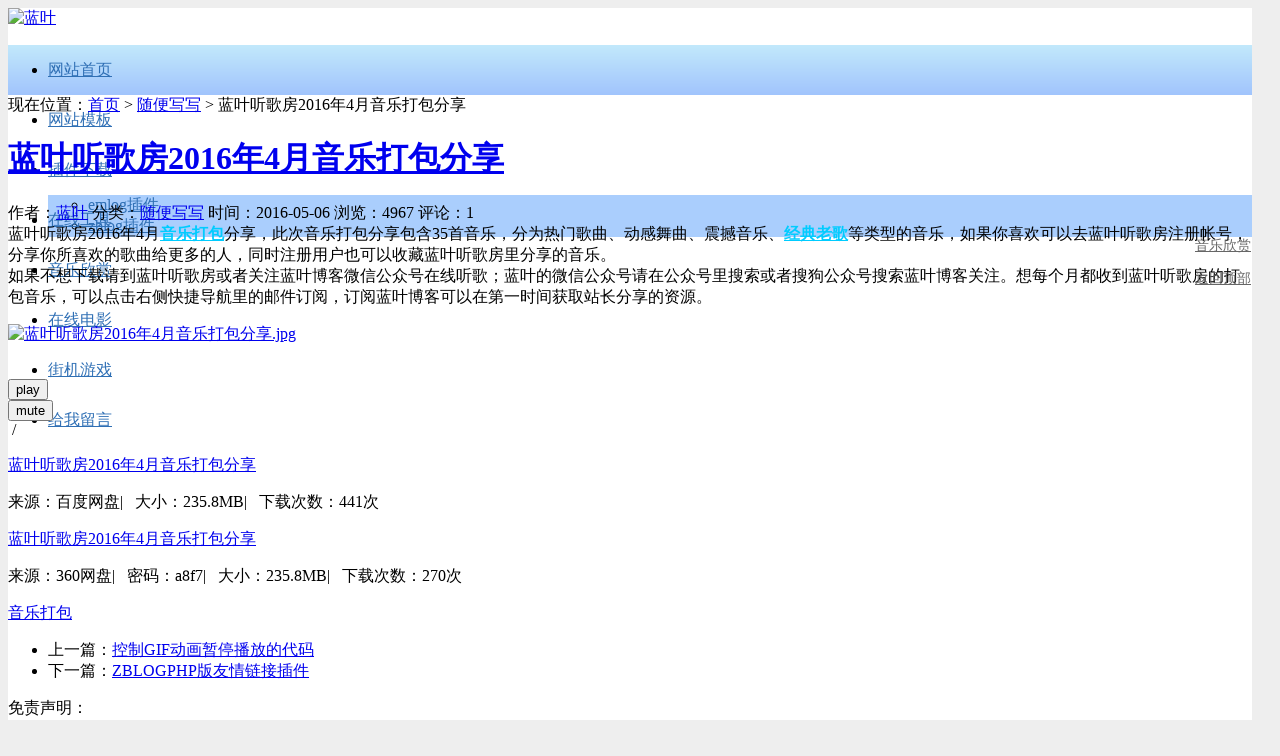

--- FILE ---
content_type: text/html; charset=UTF-8
request_url: https://lanye.org/rizhi/201604_yinyuedabao.html
body_size: 6994
content:
<!doctype html><html lang="zh-cn"><head><meta charset="utf-8"><meta name="renderer" content="webkit"><meta http-equiv="X-UA-Compatible" content="IE=edge,chrome=1"><meta http-equiv="Cache-Control" content="no-transform " /><meta name="viewport" content="width=device-width, initial-scale=1.0, user-scalable=0, minimum-scale=1.0, maximum-scale=1.0"><title>蓝叶听歌房2016年4月音乐打包分享 - 蓝叶 - 分享emlog模板插件zblog模板插件精品好资源</title><meta name="keywords" content="音乐打包,蓝叶" /><meta name="description" content="蓝叶听歌房2016年4月音乐打包分享，此次音乐打包分享包含35首音乐，分为热门歌曲、动感舞曲、震撼音乐、经典老歌等类型的音乐，如果你喜欢可以去蓝叶听歌房注册帐号，分享你所喜欢的歌..." /><meta property="og:type" content="article" /><meta property="og:title" content="蓝叶听歌房2016年4月音乐打包分享" /><meta property="og:author" content="蓝叶" /><meta property="og:image" content="https://lanye.org/content/uploadfile/201605/162c1462514656.jpg" /><meta property="og:url" content="https://lanye.org/rizhi/201604_yinyuedabao.html"><meta property="og:category" content="随便写写"><meta property="og:site_name" content="蓝叶" /><meta property="og:tag" content="音乐打包,蓝叶"><meta property="og:description" content="蓝叶听歌房2016年4月音乐打包分享，此次音乐打包分享包含35首音乐，分为热门歌曲、动感舞曲、震撼音乐、经典老歌等类型的音乐，如果你喜欢可以去蓝叶听歌房注册帐号，分享你所喜欢的歌..." /><meta property="og:release_date" content="2016-05-06 14:03:53" /><link rel="shortcut icon" type="image/icon" href="/favicon.ico" /><link rel="canonical" href="https://lanye.org/rizhi/201604_yinyuedabao.html" /><link href="https://lanye.org/content/templates/lanyesimpleone/css/fontawesom/font-awesome.css" rel="stylesheet" type="text/css" /><link href="https://lanye.org/content/templates/lanyesimpleone/css/style.css?var=2.3.1.5" rel="stylesheet" type="text/css" /><link href="https://lanye.org/content/templates/lanyesimpleone/css/markdown.css?var=2.1" rel="stylesheet" type="text/css"/><script src="https://lanye.org/content/templates/lanyesimpleone/js/jquery.min.js" type="text/javascript"></script><script src="https://lanye.org/content/templates/lanyesimpleone/js/script.js?var=2.3.1" type="text/javascript"></script><style>.pagewh{width:1400px}.wrap,.taglist,.hotuser,.linklist,.sortlist{background:rgb(255,255,255,100%)}body{background:#eeeeee}.menu{background:#00aff0}.menu ul li.active, .menu ul li:hover{background:#0b9dd3;}.container ul li:before{background:#dddddd}.comment-userLevel-1{background:#fd7979}.userJifenLevel{background:#987ee7}.comment-userLevel-3{background:#666666}.menu{height:50px;background-image: linear-gradient(0deg, #a1c4fd 0%, #c2e9fb 100%);}.menu ul li{height:50px;line-height:50px}.menu ul li.active,.menu ul li:hover{background:#ffffff59;}.menu ul li a{color:#3070b5;font-size:16px;}ul.subnavi{background: #aacefd;}ul.subnavi li{height:auto;line-height:normal;}@media screen and (max-width:1440px){.pagewh{width: calc(100% - 20px) !important;}}</style></head><body><div class="lanyeorg-08edb wrap pagewh"> <div class="lanyeorg-97277 header"> <div class="lanyeorg-edcd9 headbox"> <div class="lanyeorg-d3512 logo"><a href="https://lanye.org/"><img src="https://lanye.org/content/uploadfile/tpl_options//logoimg.png" alt="蓝叶" /></a></div> </div> <div class="lanyeorg-9d8bf head-diybox"></div> <div class="search-btn" title="站内搜索"></div> <div class="login-btn" title="联系站长" onClick="alert('站长QQ：84953409')"></div> <div class="lanyeorg-6cf30 menu-btn"></div> </div><div class="lanyeorg-bb964 clear"></div> <div class="lanyeorg-0bc2b menu"> <ul><li><a href="https://lanye.org/" >网站首页</a></li><li><a href="https://lanye.org/sort/wangzhanmuban" >网站模板</a></li><li><a href="https://lanye.org/tag/emlog插件" >插件下载</a><ul class="lanyeorg-50224 subnavi"><li><a href="https://lanye.org/tag/emlog插件" >emlog插件</a></li><li><a href="https://lanye.org/tag/zblog插件" >zblog插件</a></li></ul></li><li><a href="https://blws.cc" target="_blank">在线工具</a></li><li><a href="https://laoge.pw" target="_blank">音乐欣赏</a></li><li><a href="https://blws.cc/movie" target="_blank">在线电影</a></li><li><a href="https://blws.cc/emugame" target="_blank">街机游戏</a></li><li><a href="https://lanye.org/liuyanben.html" >给我留言</a></li></ul> </div><div class="lanyeorg-bb964 clear"></div><div class="lanyeorg-d1aa6 lujing">现在位置：<a title="返回首页" href="https://lanye.org/">首页</a> > <a href="https://lanye.org/sort/rizhi">随便写写</a> > 蓝叶听歌房2016年4月音乐打包分享</div><div class="lanyeorg-bb964 clear"></div><div class="lanyeorg-b8b06 logcontent"> <h1><a href="https://lanye.org/rizhi/201604_yinyuedabao.html">蓝叶听歌房2016年4月音乐打包分享</a></h1> <div class="lanyeorg-365b1 loginfo"> <span>作者：<a href="https://lanye.org/author/1" title=" w@lanye.org">蓝叶</a></span> <span>分类：<a href="https://lanye.org/sort/rizhi">随便写写</a></span> <span>时间：2016-05-06</span> <span>浏览：4967</span> <span>评论：1</span> </div> <div class="lanyeorg-f2661 content"> <div class="lanyeorg-03e14 lyblue"> 蓝叶听歌房2016年4月<a style="color:#0cf;font-weight:bold;" href="https://lanye.org/tag/%E9%9F%B3%E4%B9%90%E6%89%93%E5%8C%85">音乐打包</a>分享，此次音乐打包分享包含35首音乐，分为热门歌曲、动感舞曲、震撼音乐、<a style="color:#0cf;font-weight:bold;" href="https://lanye.org/tag/%E7%BB%8F%E5%85%B8%E8%80%81%E6%AD%8C">经典老歌</a>等类型的音乐，如果你喜欢可以去蓝叶听歌房注册帐号，分享你所喜欢的歌曲给更多的人，同时注册用户也可以收藏蓝叶听歌房里分享的音乐。<br />如果不想下载请到蓝叶听歌房或者关注蓝叶博客微信公众号在线听歌；蓝叶的微信公众号请在公众号里搜索或者搜狗公众号搜索蓝叶博客关注。想每个月都收到蓝叶听歌房的打包音乐，可以点击右侧快捷导航里的邮件订阅，订阅蓝叶博客可以在第一时间获取站长分享的资源。</div><p> <a target="_blank" href="https://lanye.org/content/uploadfile/201605/162c1462514656.jpg" id="ematt:987"><img src="https://lanye.org/content/uploadfile/201605/162c1462514656.jpg" title="点击查看原图" alt="蓝叶听歌房2016年4月音乐打包分享.jpg" border="0" width="654" height="283" /></a></p><div id="lanye_music_container" class="jp-audio" role="application" aria-label="media player"> <div id="lanye_music" class="jp-jplayer" title="叶问背景音乐" musicurl="http://music.lanye.org/content/plugins/lymusic_tool/play.php?type=xm&amp;id=1769492040"> </div> <div class="lanyeorg-7aa8d jp-type-single"> <div class="lanyeorg-f47c0 jp-gui jp-interface"> <div class="jp-title" aria-label="title"> &nbsp; </div> <div class="lanyeorg-bed33 jp-controls"> <button class="jp-play" role="button" tabindex="0">play</button> </div> <div class="lanyeorg-8c2c3 jp-volume-controls"> <button class="jp-mute" role="button" tabindex="0">mute</button> </div> <div class="lanyeorg-9c1ce play_gif"> </div> <div class="lanyeorg-ab3c1 jp-time-holder"> <span class="jp-current-time" role="timer" aria-label="time">&nbsp;</span>/<span class="jp-duration" role="timer" aria-label="duration">&nbsp;</span> </div> <div class="lanyeorg-f8914 jp-progress"> <div class="lanyeorg-9e59c jp-seek-bar"> <div class="lanyeorg-d9e5e jp-play-bar"> </div> </div> </div> </div> </div></div><div class="lanyeorg-bb964 clear"></div> <link href="https://lanye.org/content/plugins/lanyedown/images/logid.css" type=text/css rel=stylesheet><div class="lanyeorg-31eb2 pagefujian"><div class="lanyeorg-ef552 fileico rar"></div><div class="lanyeorg-3af51 filecont"><p class="lanyeorg-e7ce0 filetit"><a href="https://lanye.org/?plugin=lanyedown&id=1" rel="external nofollow" target="_blank" title="蓝叶听歌房2016年4月音乐打包分享">蓝叶听歌房2016年4月音乐打包分享</a></p><p class="lanyeorg-484b8 fileinfo"><span>来源：百度网盘</span>|&nbsp;&nbsp;&nbsp;<span>大小：235.8MB</span>|&nbsp;&nbsp;&nbsp;<span>下载次数：441次</span></p></div> <div class="lanyeorg-03488 down_2"> <a href="https://lanye.org/?plugin=lanyedown&id=1" rel="external nofollow" target="_blank" title="点击下载"></a> </div></div><div class="lanyeorg-31eb2 pagefujian"><div class="lanyeorg-ef552 fileico rar"></div><div class="lanyeorg-3af51 filecont"><p class="lanyeorg-e7ce0 filetit"><a href="https://lanye.org/?plugin=lanyedown&id=2" rel="external nofollow" target="_blank" title="蓝叶听歌房2016年4月音乐打包分享">蓝叶听歌房2016年4月音乐打包分享</a></p><p class="lanyeorg-484b8 fileinfo"><span>来源：360网盘</span>|&nbsp;&nbsp;&nbsp;<span>密码：a8f7</span>|&nbsp;&nbsp;&nbsp;<span>大小：235.8MB</span>|&nbsp;&nbsp;&nbsp;<span>下载次数：270次</span></p></div> <div class="lanyeorg-03488 down_2"> <a href="https://lanye.org/?plugin=lanyedown&id=2" rel="external nofollow" target="_blank" title="点击下载"></a> </div></div> </div><div class="lanyeorg-bb964 clear"></div> <div class="lanyeorg-66478 logtag"><a href="https://lanye.org/tag/%E9%9F%B3%E4%B9%90%E6%89%93%E5%8C%85" target="_blank">音乐打包</a></div><div class="lanyeorg-bb964 clear"></div> <div class="lanyeorg-2c143 lognext"><ul> <li>上一篇：<a href="https://lanye.org/web/734.html" title="控制GIF动画暂停播放的代码">控制GIF动画暂停播放的代码</a></li><li>下一篇：<a href="https://lanye.org/zuopin/zblog_link.html" title="ZBLOGPHP版友情链接插件">ZBLOGPHP版友情链接插件</a></li></ul></div><div class="lanyeorg-bb964 clear"></div> <div class="lanyeorg-10943 logcopyright"><p> 免责声明：</p><p>本页网址：<span id="copythisurl">点击复制分享给朋友吧！</span></p><p> 本站分享的一切内容资源如若没有备注，均为蓝叶原创，如需转载请注明出处；如有侵权请与我们<strong onclick="window.open('http://wpa.qq.com/msgrd?v=3&uin=84953409&site=qq&menu=yes')">联系处理</strong>。敬请谅解！</p></div><div class="lanyeorg-bb964 clear"></div> <div class="lanyeorg-b14a0 xhlist"> <div class="lanyeorg-f02f9 name">猜您喜欢</div> <ul><li>• <a href="https://lanye.org/rizhi/712.html" title="蓝叶听歌房2016年2月音乐打包分享">蓝叶听歌房2016年2月音乐打包分享</a></li><li>• <a href="https://lanye.org/rizhi/787.html" title="蓝叶分享150首震撼音乐打包下载">蓝叶分享150首震撼音乐打包下载</a></li><li>• <a href="https://lanye.org/rizhi/1018.html" title="蓝叶分享《卫斯理系列之血咒》有声小说青雪版（青雪有声小说）">蓝叶分享《卫斯理系列之血咒》有声小说青雪版（青雪有声小说）</a></li><li>• <a href="https://lanye.org/rizhi/yinyuedabao_201608.html" title="蓝叶听歌房2016年8月音乐打包分享">蓝叶听歌房2016年8月音乐打包分享</a></li><li>• <a href="https://lanye.org/rizhi/mayishijiayoushengxiaoshuo.html" title="蓝叶分享《麻衣世家》有声小说青雪版（青雪有声小说）">蓝叶分享《麻衣世家》有声小说青雪版（青雪有声小说）</a></li><li>• <a href="https://lanye.org/rizhi/1138.html" title="蓝叶分享女声试音碟宝《靓音女声》专辑音乐打包下载">蓝叶分享女声试音碟宝《靓音女声》专辑音乐打包下载</a></li><li>• <a href="https://lanye.org/rizhi/yinyuedabao_201610.html" title="蓝叶听歌房2016年10月音乐打包分享">蓝叶听歌房2016年10月音乐打包分享</a></li><li>• <a href="https://lanye.org/rizhi/617.html" title="蓝叶分享每日一歌2014年6月音乐打包下载">蓝叶分享每日一歌2014年6月音乐打包下载</a></li><li>• <a href="https://lanye.org/rizhi/595.html" title="蓝叶分享每日一歌2014年4月音乐打包下载">蓝叶分享每日一歌2014年4月音乐打包下载</a></li><li>• <a href="https://lanye.org/rizhi/1153.html" title="蓝叶分享24首抖音热歌合集">蓝叶分享24首抖音热歌合集</a></li></ul> </div><div class="lanyeorg-bb964 clear"></div> <div class="lanyeorg-ce5f5 commentwrap"> <div class="lanyeorg-f02f9 name">评论列表</div> <div class="lanyeorg-f9d60 ajax_comment"> <div class="lanyeorg-9f2b8 commt_box"> <div id="comment-place"> <div class="comment-post" id="comment-post"> <div class="lanyeorg-5de2d place-header"><a name="respond"></a></div> <form method="post" name="commentform" action="https://lanye.org/index.php?action=addcom" id="commentform"> <input type="hidden" name="gid" value="733" /> <div class="lanyeorg-69d4d textarea"><textarea name="comment" id="comment" rows="10" tabindex="4" placeholder="既然来了说点什么吧…"></textarea></div><div class="lanyeorg-b2fe3 comm_toolbar"> <div class="lanyeorg-d28e7 comm_tool"> <div class="lanyeorg-a550d smilebg"><div class="lanyeorg-5b1c8 smile"><div class="lanyeorg-cd701 arrow"></div>﻿<a href="javascript:grin('[S1]')" title="挤眼"><img src="https://lanye.org/content/templates/lanyesimpleone/face/1.gif" alt="挤眼"/></a><a href="javascript:grin('[S2]')" title="亲亲"><img src="https://lanye.org/content/templates/lanyesimpleone/face/2.gif" alt="亲亲"/></a><a href="javascript:grin('[S3]')" title="咆哮"><img src="https://lanye.org/content/templates/lanyesimpleone/face/3.gif" alt="咆哮"/></a><a href="javascript:grin('[S4]')" title="开心"><img src="https://lanye.org/content/templates/lanyesimpleone/face/4.gif" alt="开心"/></a><a href="javascript:grin('[S5]')" title="想想"><img src="https://lanye.org/content/templates/lanyesimpleone/face/5.gif" alt="想想"/></a><a href="javascript:grin('[S6]')" title="可怜"><img src="https://lanye.org/content/templates/lanyesimpleone/face/6.gif" alt="可怜"/></a><a href="javascript:grin('[S7]')" title="糗大了"><img src="https://lanye.org/content/templates/lanyesimpleone/face/7.gif" alt="糗大了"/></a><a href="javascript:grin('[S8]')" title="委屈"><img src="https://lanye.org/content/templates/lanyesimpleone/face/8.gif" alt="委屈"/></a><a href="javascript:grin('[S9]')" title="哈哈"><img src="https://lanye.org/content/templates/lanyesimpleone/face/9.gif" alt="哈哈"/></a><a href="javascript:grin('[S10]')" title="小声点"><img src="https://lanye.org/content/templates/lanyesimpleone/face/10.gif" alt="小声点"/></a><a href="javascript:grin('[S11]')" title="右哼哼"><img src="https://lanye.org/content/templates/lanyesimpleone/face/11.gif" alt="右哼哼"/></a><a href="javascript:grin('[S12]')" title="左哼哼"><img src="https://lanye.org/content/templates/lanyesimpleone/face/12.gif" alt="左哼哼"/></a><a href="javascript:grin('[S13]')" title="疑问"><img src="https://lanye.org/content/templates/lanyesimpleone/face/13.gif" alt="疑问"/></a><a href="javascript:grin('[S14]')" title="坏笑"><img src="https://lanye.org/content/templates/lanyesimpleone/face/14.gif" alt="坏笑"/></a><a href="javascript:grin('[S15]')" title="赚钱啦"><img src="https://lanye.org/content/templates/lanyesimpleone/face/15.gif" alt="赚钱啦"/></a><a href="javascript:grin('[S16]')" title="悲伤"><img src="https://lanye.org/content/templates/lanyesimpleone/face/16.gif" alt="悲伤"/></a><a href="javascript:grin('[S17]')" title="耍酷"><img src="https://lanye.org/content/templates/lanyesimpleone/face/17.gif" alt="耍酷"/></a><a href="javascript:grin('[S18]')" title="勾引"><img src="https://lanye.org/content/templates/lanyesimpleone/face/18.gif" alt="勾引"/></a><a href="javascript:grin('[S19]')" title="厉害"><img src="https://lanye.org/content/templates/lanyesimpleone/face/19.gif" alt="厉害"/></a><a href="javascript:grin('[S20]')" title="握手"><img src="https://lanye.org/content/templates/lanyesimpleone/face/20.gif" alt="握手"/></a><a href="javascript:grin('[S21]')" title="耶"><img src="https://lanye.org/content/templates/lanyesimpleone/face/21.gif" alt="耶"/></a><a href="javascript:grin('[S22]')" title="嘻嘻"><img src="https://lanye.org/content/templates/lanyesimpleone/face/22.gif" alt="嘻嘻"/></a><a href="javascript:grin('[S23]')" title="害羞"><img src="https://lanye.org/content/templates/lanyesimpleone/face/23.gif" alt="害羞"/></a><a href="javascript:grin('[S24]')" title="鼓掌"><img src="https://lanye.org/content/templates/lanyesimpleone/face/24.gif" alt="鼓掌"/></a><a href="javascript:grin('[S25]')" title="馋嘴"><img src="https://lanye.org/content/templates/lanyesimpleone/face/25.gif" alt="馋嘴"/></a><a href="javascript:grin('[S26]')" title="抓狂"><img src="https://lanye.org/content/templates/lanyesimpleone/face/26.gif" alt="抓狂"/></a><a href="javascript:grin('[S27]')" title="抱抱"><img src="https://lanye.org/content/templates/lanyesimpleone/face/27.gif" alt="抱抱"/></a><a href="javascript:grin('[S28]')" title="围观"><img src="https://lanye.org/content/templates/lanyesimpleone/face/28.gif" alt="围观"/></a><a href="javascript:grin('[S29]')" title="威武"><img src="https://lanye.org/content/templates/lanyesimpleone/face/29.gif" alt="威武"/></a><a href="javascript:grin('[S30]')" title="给力"><img src="https://lanye.org/content/templates/lanyesimpleone/face/30.gif" alt="给力"/></a></div></div> <div title="插入表情" onclick="tool_bq()" class="lanyeorg-eaaca tool_bq"><i class="lanyeorg-1621e fa fa-smile-o"></i></div> <div title="插入图片" onclick="tool_img()" class="lanyeorg-4e808 tool_img"><i class="lanyeorg-8572e fa fa-image"></i></div> <div id="cmt-loading" style="float:left;padding-left:15px;height:32px;font-size:14px;color:red;line-height:30px;"></div> <div class="lanyeorg-7186b comm_tijiao">提交评论</div><div class="cancel-reply" id="cancel-reply" style="display:none"><a href="javascript:void(0);" onclick="cancelReply()">取消回复</a></div></div></div><div class="lanyeorg-701cf comm_infobox"><p><label for="author"><small>昵称：</small></label><input type="text" name="comname" id="comname" value="" placeholder="请输入您的昵称" /></p><p><label for="email"><small>邮箱：</small></label><input type="text" name="commail" id="commail" value="" placeholder="请输入您的邮箱" /></p><p><label for="url"><small>网址：</small></label><input type="text" name="comurl" id="comurl" value="" placeholder="请输入您的网址" /></p><div class="lanyeorg-4f4d9 submitbtnbox"><input type="submit" id="comment_submit" value="发表评论" /><div class="lanyeorg-d7ba2 comm_rest">清空信息</div><div class="lanyeorg-29eb4 comm_close">关闭评论</div></div></div><input type="hidden" name="pid" id="comment-pid" value="0" size="22" tabindex="1"/></form> </div> </div> <div class="lanyeorg-5caa4 comment-header"></div> <div class="lanyeorg-ef2d9 comm_charu"></div> <div class="lanyeorg-14acd comment-list"> <div class="comment" id="comment-7288"> <a name="7288"></a> <div class="lanyeorg-75ccb avatar"><img src="https://images.weserv.nl/?url=https://cn.gravatar.com/avatar/b42488ea45c447885832f7638f606a5a?s=40&d=monsterid&r=g" width="48" height="48" alt="有机茶" title="有机茶" /></div> <div class="lanyeorg-ea4e4 comment-info"> <span class="lanyeorg-6f3a7 poster"><a href="https://lanye.org/?gourl=aHR0cDovL3d3dy56aWppYWNoYS5jb20=" target="_blank" rel="external nofollow">有机茶</a></span><span class="lanyeorg-a9873 comment-userLevel comment-userLevel-2">游客</span><div class="lanyeorg-55cb6 louceng">#1</div> <div class="lanyeorg-c35cb comment-content">最喜欢这种打包下载的了！</div> <div class="lanyeorg-437ed comment-bottom"><span class="lanyeorg-4d238 comment-time">2016-05-15 18:59</span><span class="lanyeorg-43cfb comment-reply"><a href="#comment-7288" onclick="commentReply(7288,this)">回复</a></span></div> </div> </div> </div><div class="lanyeorg-bb964 clear"></div> <div id="pagenavi"></div> </div> </div> </div><div class="lanyeorg-bb964 clear"></div> </div><div class="lanyeorg-bb964 clear"></div></div><link rel="stylesheet" href="https://lanye.org/content/templates/lanyesimpleone/light/css/lightgallery.css"><script src="https://lanye.org/content/templates/lanyesimpleone/light/lightgallery.min.js"></script><script src="https://lanye.org/content/templates/lanyesimpleone/light/plugins/thumbnail/lg-thumbnail.min.js"></script><script src="https://lanye.org/content/templates/lanyesimpleone/light/plugins/zoom/lg-zoom.min.js"></script><script src="https://lanye.org/content/templates/lanyesimpleone/light/plugins/autoplay/lg-autoplay.min.js"></script><script src="https://lanye.org/content/templates/lanyesimpleone/light/plugins/rotate/lg-rotate.min.js"></script><div id="bodybg"></div><div class="lanyeorg-999c6 fhdb"></div><div class="lanyeorg-71523 search-wrap"> <div class="lanyeorg-98cbf heibg"></div> <div class="lanyeorg-36df9 search-close"><svg xmlns="http://www.w3.org/2000/svg" viewBox="0 0 24 24" width="32" height="32"><path fill="none" d="M0 0h24v24H0z"/><path d="M12 10.586l4.95-4.95 1.414 1.414-4.95 4.95 4.95 4.95-1.414 1.414-4.95-4.95-4.95 4.95-1.414-1.414 4.95-4.95-4.95-4.95L7.05 5.636z" fill="rgba(255,255,255,1)"/></svg></div> <div class="lanyeorg-53d4b search-container"> <div class="lanyeorg-82076 search-box"> <input type="text" id="search-input" placeholder="&#x8BF7;&#x8F93;&#x5165;&#x5173;&#x952E;&#x8BCD;" /> <div id="search-ico">&#x641C;&#x7D22;</div> </div> <div class="lanyeorg-3a7e5 search-keyword"><a href="https://lanye.org/tag/emlog">emlog教程</a><a href="https://lanye.org/tag/emlog%E6%A8%A1%E6%9D%BF">emlog模板</a><a href="https://lanye.org/tag/emlog%E6%8F%92%E4%BB%B6">emlog插件</a><a href="https://lanye.org/tag/emlog%E4%BC%98%E5%8C%96">emlog优化</a><a href="https://lanye.org/?keyword=%E6%A8%A1%E6%9D%BF%E8%AE%BE%E7%BD%AE">模板设置</a><a href="https://lanye.org/sort/youxixiazai">游戏下载</a> </div> </div></div><div class="lanyeorg-5dc15 footer pagewh"> <div class="lanyeorg-b8e94 foot"> <p><a style="display:none" href="https://lanye.org/sitemap.xml" target="_blank">sitemap</a>© 2010-2024 <a href="https://lanye.org">蓝叶</a> Powered by <a href="https://lanye.org/?gourl=aHR0cHM6Ly93d3cuZW1sb2cubmV0L3JlZ2lzdGVyP2ljPTZjcW9VdXhU" target="_blank" rel="external nofollow">emlog</a> <script>var _hmt = _hmt || [];(function() { var hm = document.createElement("script"); hm.src = "https://hm.baidu.com/hm.js?b3e6da4af35333a76820ec6eff2d581d"; var s = document.getElementsByTagName("script")[0]; s.parentNode.insertBefore(hm, s);})();</script><script charset="UTF-8" id="LA_COLLECT" src="//sdk.51.la/js-sdk-pro.min.js"></script><script>LA.init({id:"3NsKIVwEHmUgmOn7",ck:"3NsKIVwEHmUgmOn7"})</script> <a href="https://lanye.org/" target="_blank" class="lanyeorg-700c3 lanyecopyright">Theme by 蓝叶</a></p> <p><img src="https://lanye.org/content/templates/lanyesimpleone/cache/d454e7aeec7819df321fe7631f0d3ca9.png" alt="蓝叶网站运行正常时间" width="85" height="16" /> <img src="https://lanye.org/content/templates/lanyesimpleone/rundays/" alt="蓝叶网站运行天数" width="85" height="16" /></p> <p><img src="https://lanye.org/content/templates/lanyesimpleone/images/yxzz.gif" width="192" height="27" alt="蓝叶网站" /></p> </div></div><script type="text/javascript" src="https://lanye.org/content/templates/lanyesimpleone/lanye_music/lanye_music.js"></script><script src="https://lanye.org/content/plugins/lanyebdplayer/player/cyberplayer.js" type="text/javascript"></script><script src="https://lanye.org/content/plugins/lanyebdplayer/lanyebdplayer_js.php" type="text/javascript"></script><script type="text/javascript" src="https://lanye.org/content/plugins/lanyekefu/static/lanyekefu.js"></script><style>.kfbox{ position:fixed;right:10px;top:120px;z-index:999;width:94px;}.kf_qq, .kf_diy{background:url(https://lanye.org/content/plugins/lanyekefu/static/uptop.png) no-repeat;}.kf_qq {height:108px; background-position:0 0; position:relative;}.kf_qq a{ position:absolute;width:94px;height:108px;top:0;left:0;}.kf_diy{height:28px;background-position: 0 -161px;margin-top: 5px;font-size:14px;text-align:center;line-height:26px;}.kf_diy a{color:#666666 !important;font-family:Microsoft Yahei;}.kf_diy a:hover{color:#2ba4ce}*html .kfbox {position: absolute;top:expression(eval(document.documentElement.scrollTop));}@media screen and (max-width:990px){.kfbox{display:none}}</style><div class="lanyeorg-ce4e8 kfbox"><div class="lanyeorg-72bf2 kf_qq"><a href="javascript:;" title="点击联系站长" onclick="alert('联系站站长QQ：84953409')"></a></div><div class='kf_diy'><a href='https://laoge.pw' target='_blank' rel='nofollow'>音乐欣赏</a></div><div class="lanyeorg-a3ad4 kf_diy"><a class="fhdbs" onclick="return false;" href="javascript:;">返回顶部</a></div></div></body></html>